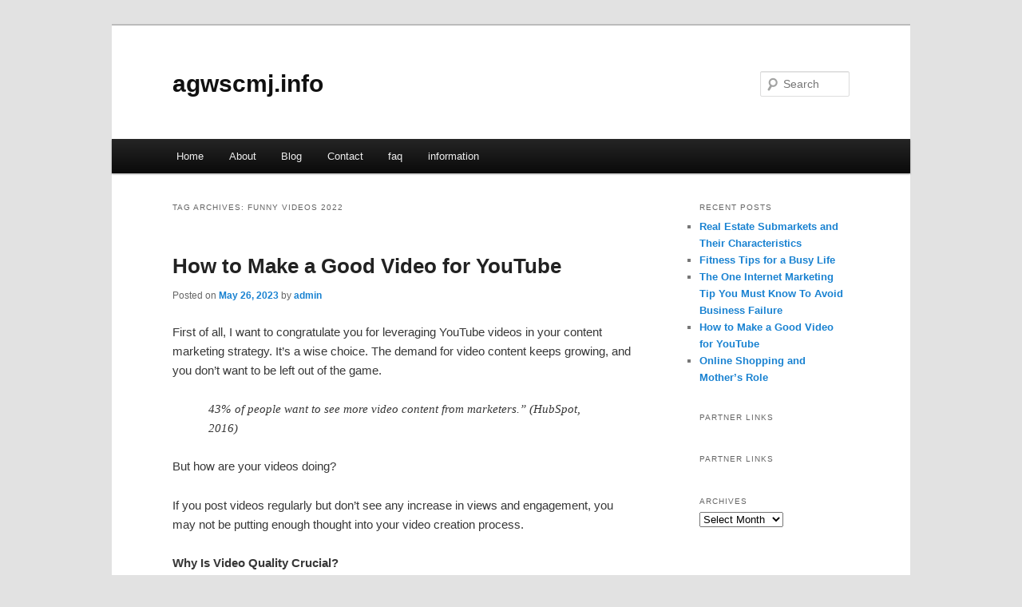

--- FILE ---
content_type: text/html; charset=UTF-8
request_url: https://agwscmj.info/tag/funny-videos-2022/
body_size: 4865
content:
<!DOCTYPE html>
<!--[if IE 6]>
<html id="ie6" dir="ltr" lang="en-US">
<![endif]-->
<!--[if IE 7]>
<html id="ie7" dir="ltr" lang="en-US">
<![endif]-->
<!--[if IE 8]>
<html id="ie8" dir="ltr" lang="en-US">
<![endif]-->
<!--[if !(IE 6) & !(IE 7) & !(IE 8)]><!-->
<html dir="ltr" lang="en-US">
<!--<![endif]-->
<head>
<meta charset="UTF-8" />
<meta name="viewport" content="width=device-width" />
<title>funny videos 2022 | agwscmj.info</title>
<link rel="profile" href="https://gmpg.org/xfn/11" />
<link rel="stylesheet" type="text/css" media="all" href="https://agwscmj.info/wp-content/themes/DMC/style.css" />
<link rel="pingback" href="https://agwscmj.info/xmlrpc.php" />
<!--[if lt IE 9]>
<script src="https://agwscmj.info/wp-content/themes/DMC/js/html5.js" type="text/javascript"></script>
<![endif]-->
<link rel="alternate" type="application/rss+xml" title="agwscmj.info &raquo; Feed" href="https://agwscmj.info/feed/" />
<link rel="alternate" type="application/rss+xml" title="agwscmj.info &raquo; Comments Feed" href="https://agwscmj.info/comments/feed/" />
<link rel="alternate" type="application/rss+xml" title="agwscmj.info &raquo; funny videos 2022 Tag Feed" href="https://agwscmj.info/tag/funny-videos-2022/feed/" />
<link rel="EditURI" type="application/rsd+xml" title="RSD" href="https://agwscmj.info/xmlrpc.php?rsd" />
<link rel="wlwmanifest" type="application/wlwmanifest+xml" href="https://agwscmj.info/wp-includes/wlwmanifest.xml" /> 
<link rel='index' title='agwscmj.info' href='https://agwscmj.info/' />
<meta name="generator" content="WordPress 3.1.3" />
</head>

<body class="archive tag tag-funny-videos-2022 tag-123 two-column right-sidebar">
<div id="page" class="hfeed">
	<header id="branding" role="banner">
			<hgroup>
				<h1 id="site-title"><span><a href="https://agwscmj.info/" rel="home">agwscmj.info</a></span></h1>
				<h2 id="site-description"></h2>
			</hgroup>


								<form method="get" id="searchform" action="https://agwscmj.info/">
		<label for="s" class="assistive-text">Search</label>
		<input type="text" class="field" name="s" id="s" placeholder="Search" />
		<input type="submit" class="submit" name="submit" id="searchsubmit" value="Search" />
	</form>
			
			<nav id="access" role="navigation">
				<h3 class="assistive-text">Main menu</h3>
								<div class="skip-link"><a class="assistive-text" href="#content">Skip to primary content</a></div>
									<div class="skip-link"><a class="assistive-text" href="#secondary">Skip to secondary content</a></div>
												<div class="menu"><ul><li ><a href="https://agwscmj.info/" title="Home">Home</a></li><li class="page_item page-item-5"><a href="https://agwscmj.info/about/" title="About">About</a></li><li class="page_item page-item-7"><a href="https://agwscmj.info/blog/" title="Blog">Blog</a></li><li class="page_item page-item-9"><a href="https://agwscmj.info/contact/" title="Contact">Contact</a></li><li class="page_item page-item-11"><a href="https://agwscmj.info/faq/" title="faq">faq</a></li><li class="page_item page-item-104"><a href="https://agwscmj.info/information/" title="information">information</a></li></ul></div>
			</nav><!-- #access -->
	</header><!-- #branding -->


	<div id="main">

		<section id="primary">
			<div id="content" role="main">

			
				<header class="page-header">
					<h1 class="page-title">Tag Archives: <span>funny videos 2022</span></h1>

									</header>

				
								
					
	<article id="post-76" class="post-76 post type-post status-publish format-standard hentry category-videos tag-aarthi-short-videos tag-comedy-videos tag-fail-videos tag-family-video tag-family-videos tag-full-video tag-funny-animal-videos tag-funny-fail-video tag-funny-fails-videos tag-funny-video tag-funny-videos tag-funny-videos-2022 tag-funny-videos-2023 tag-kids-video tag-music-video-shoot tag-race-video tag-racing-video tag-sad-video tag-shorts-story-videos tag-shorts-video tag-shorts-videos tag-story-video tag-travel-videos tag-videos-de-comida tag-videos-de-horror tag-videos-de-miedo tag-videos-interesantes tag-videos-paranormales">
		<header class="entry-header">
						<h1 class="entry-title"><a href="https://agwscmj.info/how-to-make-a-good-video-for-youtube/" rel="bookmark">How to Make a Good Video for YouTube</a></h1>
			
						<div class="entry-meta">
				<span class="sep">Posted on </span><a href="https://agwscmj.info/how-to-make-a-good-video-for-youtube/" title="8:01 pm" rel="bookmark"><time class="entry-date" datetime="2023-05-26T20:01:58+00:00">May 26, 2023</time></a><span class="by-author"> <span class="sep"> by </span> <span class="author vcard"><a class="url fn n" href="https://agwscmj.info/author/admin/" title="View all posts by admin" rel="author">admin</a></span></span>			</div><!-- .entry-meta -->
			
					</header><!-- .entry-header -->

				<div class="entry-content">
			<div id="article-content">
<p>First of all, I want to congratulate you for leveraging YouTube videos in your content marketing strategy. It&#8217;s a wise choice. The demand for video content keeps growing, and you don&#8217;t want to be left out of the game.</p>
</p>
<blockquote><p>43% of people want to see more video content from marketers.&#8221; (HubSpot, 2016)</p></blockquote>
<p>But how are your videos doing?</p>
<p>If you post videos regularly but don&#8217;t see any increase in views and engagement, you may not be putting enough thought into your video creation process.</p>
<p><b>Why Is Video Quality Crucial?</b></p>
<p>You&#8217;re probably tired to hear that quality matters. But I cannot stress enough about how important this is.</p>
<p>You have to increase your YouTube video ranking in order for people to come across your videos and get the chance to enjoy them.</p>
<p>Although it&#8217;s true that a video&#8217;s quality doesn&#8217;t directly influence YouTube video ranking, it still carries a lot of weight.</p>
<p><b>If the video is bad, no amount of YouTube SEO can make it shine.</b></p>
<p>Let&#8217;s say your video ranks high in search results and people click on it. But the video&#8217;s quality is poor and users click back after a couple of seconds.</p>
<p>Besides not getting the chance to turn viewers into customers, this behavior hurts your ranking badly.</p>
<p>How is that?</p>
<p>One of the main YouTube ranking factors is the Audience Retention.</p>
<p>The longer users watch your videos, the <i>higher the ranking</i>. YouTube wants its users to be held on YouTube for as long as possible, so if you keep the audience entertained and on the platform, you&#8217;ll be <i>rewarded</i> for it.</p>
<p>As YouTube states in Creators Academy: &#8220;Your goal is to keep audience retention as close to 100% as you can (because this means viewers are watching all the way through your videos). And videos with consistently high audience retention and watch time have the potential to show up more frequently in Search and Suggested locations on YouTube.&#8221;</p>
<p>I hope that you&#8217;re now convinced that you have to put effort into creating engaging content that keeps your audience interest going <i>until the end</i> of the video.</p>
<p><b>How to create videos that keep the audience watching?</b></p>
<p><b>High-quality audio &amp; visuals -</b> The way you deliver your content in terms of audio and video quality plays a huge role in retention. If the sound or image is bad, people won&#8217;t stay around long enough to find out what they can learn from you.</p>
<p><b>Let viewers know what they&#8217;ll learn about in the beginning &#8211; </b>Around 20% of viewers will fly off after the first 10 second of the video if they are not certain the video is showing them what they are looking for. Make sure to point out what they will learn in the beginning.</p>
<p><b>Introduction &#8211; </b>Like I said above, it&#8217;s easy to lose the viewers in the first 10 seconds. You want to make sure your introduction is engaging and captivates viewers&#8217; attention so you make them stay around for the whole content.</p>
<p><b>Don&#8217;t ramble &#8211; </b>Especially if you are in the beginning, you&#8217;ll be tempted to create those long introductions with unnecessary information that tend to put people to sleep. Keep your introduction on point and get down to the main content.</p>
<p><b>Script your videos -</b> Don&#8217;t just place yourself in front of the camera and start talking. Plan your videos ahead of time and script them. This will ensure you&#8217;ll stay on point and cover the most important aspects of the topic without losing your ideas on the way.</p>
<p><b>Predict audience&#8217;s questions &#8211; </b>One way to trigger viewers&#8217; curiosity is to address questions they might have to which you&#8217;ll be answering later on in the video. Let&#8217;s say you make a tutorial on how to be more productive and you mention about the Pomodoro technique at some point. Saying something like &#8220;You&#8217;re probably wondering what the Pomodoro technique is. I&#8217;ll get to it in a minute&#8221; will keep the viewers interested to watch the video further.</p>
<p><b>Final thought</b></p>
<p>Put enough thought into video creation as it won&#8217;t be enough just to have content. You can do as much YouTube SEO as you can for your videos. If the content is bad, your videos won&#8217;t rank.</p>
<p>When you have high-quality content and do some SEO video optimization, it&#8217;s almost certain you&#8217;ll rank YouTube videos on the first page.</p>
</p></div>
<div class="mads-block"></div>					</div><!-- .entry-content -->
		
		<footer class="entry-meta">
												<span class="cat-links">
				<span class="entry-utility-prep entry-utility-prep-cat-links">Posted in</span> <a href="https://agwscmj.info/category/videos/" title="View all posts in videos" rel="category tag">videos</a>			</span>
															<span class="sep"> | </span>
							<span class="tag-links">
				<span class="entry-utility-prep entry-utility-prep-tag-links">Tagged</span> <a href="https://agwscmj.info/tag/aarthi-short-videos/" rel="tag">aarthi short videos</a>, <a href="https://agwscmj.info/tag/comedy-videos/" rel="tag">comedy videos</a>, <a href="https://agwscmj.info/tag/fail-videos/" rel="tag">fail videos</a>, <a href="https://agwscmj.info/tag/family-video/" rel="tag">family video</a>, <a href="https://agwscmj.info/tag/family-videos/" rel="tag">family videos</a>, <a href="https://agwscmj.info/tag/full-video/" rel="tag">full video</a>, <a href="https://agwscmj.info/tag/funny-animal-videos/" rel="tag">funny animal videos</a>, <a href="https://agwscmj.info/tag/funny-fail-video/" rel="tag">funny fail video</a>, <a href="https://agwscmj.info/tag/funny-fails-videos/" rel="tag">funny fails videos</a>, <a href="https://agwscmj.info/tag/funny-video/" rel="tag">funny video</a>, <a href="https://agwscmj.info/tag/funny-videos/" rel="tag">funny videos</a>, <a href="https://agwscmj.info/tag/funny-videos-2022/" rel="tag">funny videos 2022</a>, <a href="https://agwscmj.info/tag/funny-videos-2023/" rel="tag">funny videos 2023</a>, <a href="https://agwscmj.info/tag/kids-video/" rel="tag">kids video</a>, <a href="https://agwscmj.info/tag/music-video-shoot/" rel="tag">music video shoot</a>, <a href="https://agwscmj.info/tag/race-video/" rel="tag">race video</a>, <a href="https://agwscmj.info/tag/racing-video/" rel="tag">racing video</a>, <a href="https://agwscmj.info/tag/sad-video/" rel="tag">sad video</a>, <a href="https://agwscmj.info/tag/shorts-story-videos/" rel="tag">shorts story videos</a>, <a href="https://agwscmj.info/tag/shorts-video/" rel="tag">shorts video</a>, <a href="https://agwscmj.info/tag/shorts-videos/" rel="tag">shorts videos</a>, <a href="https://agwscmj.info/tag/story-video/" rel="tag">story video</a>, <a href="https://agwscmj.info/tag/travel-videos/" rel="tag">travel videos</a>, <a href="https://agwscmj.info/tag/videos-de-comida/" rel="tag">videos de comida</a>, <a href="https://agwscmj.info/tag/videos-de-horror/" rel="tag">videos de horror</a>, <a href="https://agwscmj.info/tag/videos-de-miedo/" rel="tag">videos de miedo</a>, <a href="https://agwscmj.info/tag/videos-interesantes/" rel="tag">videos interesantes</a>, <a href="https://agwscmj.info/tag/videos-paranormales/" rel="tag">videos paranormales</a>			</span>
						
			
					</footer><!-- .entry-meta -->
	</article><!-- #post-76 -->

				
				
			
			</div><!-- #content -->
		</section><!-- #primary -->

		<div id="secondary" class="widget-area" role="complementary">
					<aside id="recent-posts-5" class="widget widget_recent_entries">		<h3 class="widget-title">Recent Posts</h3>		<ul>
				<li><a href="https://agwscmj.info/real-estate-submarkets-and-their-characteristics/" title="Real Estate Submarkets and Their Characteristics">Real Estate Submarkets and Their Characteristics</a></li>
				<li><a href="https://agwscmj.info/fitness-tips-for-a-busy-life/" title="Fitness Tips for a Busy Life">Fitness Tips for a Busy Life</a></li>
				<li><a href="https://agwscmj.info/the-one-internet-marketing-tip-you-must-know-to-avoid-business-failure/" title="The One Internet Marketing Tip You Must Know To Avoid Business Failure">The One Internet Marketing Tip You Must Know To Avoid Business Failure</a></li>
				<li><a href="https://agwscmj.info/how-to-make-a-good-video-for-youtube/" title="How to Make a Good Video for YouTube">How to Make a Good Video for YouTube</a></li>
				<li><a href="https://agwscmj.info/online-shopping-and-mothers-role/" title="Online Shopping and Mother&#8217;s Role">Online Shopping and Mother&#8217;s Role</a></li>
				</ul>
		</aside><aside id="execphp-6" class="widget widget_execphp"><h3 class="widget-title">Partner Links</h3>			<div class="execphpwidget"></div>
		</aside><aside id="execphp-7" class="widget widget_execphp"><h3 class="widget-title">Partner Links</h3>			<div class="execphpwidget"></div>
		</aside><aside id="archives-3" class="widget widget_archive"><h3 class="widget-title">Archives</h3>		<select name="archive-dropdown" onchange='document.location.href=this.options[this.selectedIndex].value;'> <option value="">Select Month</option> 	<option value='https://agwscmj.info/2023/05/'> May 2023 </option>
	<option value='https://agwscmj.info/2023/04/'> April 2023 </option>
	<option value='https://agwscmj.info/2023/03/'> March 2023 </option>
	<option value='https://agwscmj.info/2022/04/'> April 2022 </option>
	<option value='https://agwscmj.info/2021/05/'> May 2021 </option>
	<option value='https://agwscmj.info/2021/03/'> March 2021 </option>
	<option value='https://agwscmj.info/2021/02/'> February 2021 </option>
	<option value='https://agwscmj.info/2021/01/'> January 2021 </option>
	<option value='https://agwscmj.info/2020/08/'> August 2020 </option>
	<option value='https://agwscmj.info/2020/07/'> July 2020 </option>
	<option value='https://agwscmj.info/2020/06/'> June 2020 </option>
	<option value='https://agwscmj.info/2019/03/'> March 2019 </option>
	<option value='https://agwscmj.info/2019/02/'> February 2019 </option>
	<option value='https://agwscmj.info/2019/01/'> January 2019 </option>
	<option value='https://agwscmj.info/2018/03/'> March 2018 </option>
 </select>
</aside>		</div><!-- #secondary .widget-area -->
<!-- wmm d -->
	</div><!-- #main -->

	<footer id="colophon" role="contentinfo">

			

			<div id="site-generator">
								<center/>
<!-- begin footer -->

<div id="footer">Copyright &copy; 2026 <a href="https://agwscmj.info" title="agwscmj.info">agwscmj.info</a> - All rights reserved

  <div id="credit"></div>
</div>
</div>
<script defer src="https://static.cloudflareinsights.com/beacon.min.js/vcd15cbe7772f49c399c6a5babf22c1241717689176015" integrity="sha512-ZpsOmlRQV6y907TI0dKBHq9Md29nnaEIPlkf84rnaERnq6zvWvPUqr2ft8M1aS28oN72PdrCzSjY4U6VaAw1EQ==" data-cf-beacon='{"version":"2024.11.0","token":"99d6d64c8a9a40bfb9bf2822d6945de1","r":1,"server_timing":{"name":{"cfCacheStatus":true,"cfEdge":true,"cfExtPri":true,"cfL4":true,"cfOrigin":true,"cfSpeedBrain":true},"location_startswith":null}}' crossorigin="anonymous"></script>
</body></html>
			</div>
	</footer><!-- #colophon -->
</div><!-- #page -->


</body>
</html>